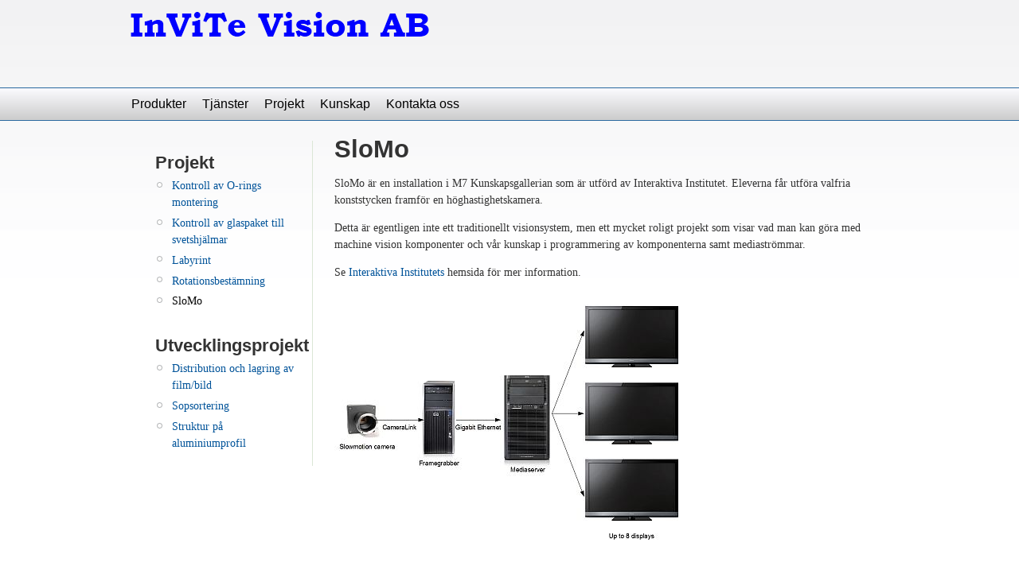

--- FILE ---
content_type: text/html; charset=utf-8
request_url: https://www.invite.se/?q=slomo
body_size: 3865
content:
<!DOCTYPE html PUBLIC "-//W3C//DTD XHTML+RDFa 1.0//EN"
  "http://www.w3.org/MarkUp/DTD/xhtml-rdfa-1.dtd">
<html xmlns="http://www.w3.org/1999/xhtml" xml:lang="sv" version="XHTML+RDFa 1.0" dir="ltr">

<head profile="http://www.w3.org/1999/xhtml/vocab">
  <meta http-equiv="Content-Type" content="text/html; charset=utf-8" />
<meta name="Generator" content="Drupal 7 (http://drupal.org)" />
<link rel="canonical" href="/?q=slomo" />
<link rel="shortlink" href="/?q=node/18" />
<link rel="shortcut icon" href="https://www.invite.se/sites/default/files/simpler_favicon.ico" type="image/vnd.microsoft.icon" />
  <title>SloMo | Invite Vision AB | Industriell Vision Teknik | Industrial Vision Technology</title>
  <style type="text/css" media="all">
@import url("https://www.invite.se/modules/system/system.base.css?sahdo0");
@import url("https://www.invite.se/modules/system/system.menus.css?sahdo0");
@import url("https://www.invite.se/modules/system/system.messages.css?sahdo0");
@import url("https://www.invite.se/modules/system/system.theme.css?sahdo0");
</style>
<style type="text/css" media="all">
@import url("https://www.invite.se/modules/field/theme/field.css?sahdo0");
@import url("https://www.invite.se/modules/node/node.css?sahdo0");
@import url("https://www.invite.se/modules/search/search.css?sahdo0");
@import url("https://www.invite.se/modules/user/user.css?sahdo0");
@import url("https://www.invite.se/sites/all/modules/views/css/views.css?sahdo0");
</style>
<style type="text/css" media="all">
@import url("https://www.invite.se/sites/all/modules/ctools/css/ctools.css?sahdo0");
</style>
<style type="text/css" media="all">
@import url("https://www.invite.se/sites/all/themes/simpler/style.css?sahdo0");
</style>

<!--[if IE 6]>
<link type="text/css" rel="stylesheet" href="https://www.invite.se/sites/all/themes/simpler/style.ie6.css?sahdo0" media="all" />
<![endif]-->
  <script type="text/javascript" src="https://www.invite.se/sites/all/modules/jquery_update/replace/jquery/1.12/jquery.min.js?v=1.12.4"></script>
<script type="text/javascript" src="https://www.invite.se/misc/jquery-extend-3.4.0.js?v=1.12.4"></script>
<script type="text/javascript" src="https://www.invite.se/misc/jquery-html-prefilter-3.5.0-backport.js?v=1.12.4"></script>
<script type="text/javascript" src="https://www.invite.se/misc/jquery.once.js?v=1.2"></script>
<script type="text/javascript" src="https://www.invite.se/misc/drupal.js?sahdo0"></script>
<script type="text/javascript" src="https://www.invite.se/sites/all/modules/jquery_update/js/jquery_browser.js?v=0.0.1"></script>
<script type="text/javascript" src="https://www.invite.se/sites/default/files/languages/sv_nQaTvkW7cMZvV4j30bsTzMOrg5Ba_18pe58wcU-c_kM.js?sahdo0"></script>
<script type="text/javascript" src="https://www.invite.se/sites/all/modules/google_analytics/googleanalytics.js?sahdo0"></script>
<script type="text/javascript" src="https://www.googletagmanager.com/gtag/js?id=UA-11618653-1"></script>
<script type="text/javascript">
<!--//--><![CDATA[//><!--
window.dataLayer = window.dataLayer || [];function gtag(){dataLayer.push(arguments)};gtag("js", new Date());gtag("set", "developer_id.dMDhkMT", true);gtag("config", "UA-11618653-1", {"groups":"default"});
//--><!]]>
</script>
<script type="text/javascript">
<!--//--><![CDATA[//><!--
jQuery.extend(Drupal.settings, {"basePath":"\/","pathPrefix":"","setHasJsCookie":0,"ajaxPageState":{"theme":"simpler","theme_token":"e7gw3BWiFma3dvD5BAD8vU64r0UWRATzA4NmoHM4z5I","js":{"sites\/all\/modules\/jquery_update\/replace\/jquery\/1.12\/jquery.min.js":1,"misc\/jquery-extend-3.4.0.js":1,"misc\/jquery-html-prefilter-3.5.0-backport.js":1,"misc\/jquery.once.js":1,"misc\/drupal.js":1,"sites\/all\/modules\/jquery_update\/js\/jquery_browser.js":1,"public:\/\/languages\/sv_nQaTvkW7cMZvV4j30bsTzMOrg5Ba_18pe58wcU-c_kM.js":1,"sites\/all\/modules\/google_analytics\/googleanalytics.js":1,"https:\/\/www.googletagmanager.com\/gtag\/js?id=UA-11618653-1":1,"0":1},"css":{"modules\/system\/system.base.css":1,"modules\/system\/system.menus.css":1,"modules\/system\/system.messages.css":1,"modules\/system\/system.theme.css":1,"modules\/field\/theme\/field.css":1,"modules\/node\/node.css":1,"modules\/search\/search.css":1,"modules\/user\/user.css":1,"sites\/all\/modules\/views\/css\/views.css":1,"sites\/all\/modules\/ctools\/css\/ctools.css":1,"sites\/all\/themes\/simpler\/style.css":1,"sites\/all\/themes\/simpler\/style.ie6.css":1}},"googleanalytics":{"account":["UA-11618653-1"],"trackOutbound":1,"trackMailto":1,"trackDownload":1,"trackDownloadExtensions":"7z|aac|arc|arj|asf|asx|avi|bin|csv|doc(x|m)?|dot(x|m)?|exe|flv|gif|gz|gzip|hqx|jar|jpe?g|js|mp(2|3|4|e?g)|mov(ie)?|msi|msp|pdf|phps|png|ppt(x|m)?|pot(x|m)?|pps(x|m)?|ppam|sld(x|m)?|thmx|qtm?|ra(m|r)?|sea|sit|tar|tgz|torrent|txt|wav|wma|wmv|wpd|xls(x|m|b)?|xlt(x|m)|xlam|xml|z|zip"}});
//--><!]]>
</script>
</head>
<body class="html not-front not-logged-in one-sidebar sidebar-first page-node page-node- page-node-18 node-type-page" >
  <div id="skip-link">
    <a href="#main-content" class="element-invisible element-focusable">Skip to main content</a>
  </div>
    <div  id="sidebar-side-1" class="sidebars-1">
<div id="page">
	<div id="header-wrapper">
			<div id="header">
					<div class="logo">
				<a href="/"><img src="https://www.invite.se/sites/all/themes/simpler/logo.png" alt="Logotyp" title="Hem"/></a>
			</div> <!-- end logo -->
					</div> <!-- end header -->
	</div> <!-- end header wrapper-->

	<div style="clear:both"></div>

	<div id="menu-wrapper">
	<div id="menu-inner">
	<div id="main-menu">
					<ul class="menu clearfix"><li class="menu-117 first"><a href="/?q=produkter" title="Produkter">Produkter</a></li>
<li class="menu-118"><a href="/?q=tj%C3%A4nster" title="Tjänster">Tjänster</a></li>
<li class="menu-130"><a href="/?q=projekt" title="Projekt">Projekt</a></li>
<li class="menu-176"><a href="/?q=kunskap">Kunskap</a></li>
<li class="menu-758 last"><a href="/?q=contact">Kontakta oss</a></li>
</ul>			</div> <!-- end main menu -->
	</div>
	</div> <!-- end menu wrapper -->

	<div style="clear:both"></div>

	<div id="container">
	<div id="container-outer">
	<div id="container-inner">
		<div id="content-wrapper">
			      			<div id="sidebar-left" class="column sidebar"><div class="section">
       			   <div class="region region-sidebar-first">
    <div id="block-menu-menu-projekt" class="block block-menu">

  <h2 class="block-title">Projekt</h2>

<div class="content">
  <ul class="menu"><li class="first leaf"><a href="/?q=o-ringskontroll">Kontroll av O-rings montering</a></li>
<li class="leaf"><a href="/?q=glaskontroll">Kontroll av glaspaket till svetshjälmar</a></li>
<li class="leaf"><a href="/?q=labyrint">Labyrint</a></li>
<li class="leaf"><a href="/?q=rotationsbest%C3%A4mning">Rotationsbestämning</a></li>
<li class="last leaf active-trail"><a href="/?q=slomo" class="active-trail active">SloMo</a></li>
</ul></div> <!-- end block content -->
</div> <!-- end block -->

<div id="block-menu-menu-utvecklingsprojekt" class="block block-menu">

  <h2 class="block-title">Utvecklingsprojekt</h2>

<div class="content">
  <ul class="menu"><li class="first leaf"><a href="/?q=distribution">Distribution och lagring av film/bild</a></li>
<li class="leaf"><a href="/?q=sopsortering">Sopsortering</a></li>
<li class="last leaf"><a href="/?q=aluminumstruktur">Struktur på aluminiumprofil</a></li>
</ul></div> <!-- end block content -->
</div> <!-- end block -->

  </div>
      			</div></div> <!-- end sidebar-first -->
    			
			<div id="main-content">
												<h2 class="element-invisible">You are here</h2><div class="breadcrumb"><a href="/">Hem</a> » <a href="/?q=cratechecker">Produkter</a></div>				      			      				        					<h1 class="title" id="page-title">
         			 			SloMo        					</h1>
     				 	      			      			        				<div class="tabs">
          					        				</div>
      			      			      					      	  <div class="region region-content">
    <div id="block-system-main" class="block block-system">


<div class="content">
    <div id="node-18" class="node node-page clearfix">

      
  
  <div class="content clearfix">
    <div class="field field-name-body field-type-text-with-summary field-label-hidden"><div class="field-items"><div class="field-item even"><p>SloMo är en installation i M7 Kunskapsgallerian som är utförd av Interaktiva Institutet. Eleverna får utföra valfria konststycken framför en höghastighetskamera.</p>
<p>Detta är egentligen inte ett traditionellt visionsystem, men ett mycket roligt projekt som visar vad man kan göra med machine vision komponenter och vår kunskap i programmering av komponenterna samt mediaströmmar.</p>
<p>Se <a href="http://www.creativeadvisor.net/docs/slomo.htm" target="_">Interaktiva Institutets</a> hemsida för mer information.</p>
<p><img src="/sites/all/themes/simpler/images/slideshows/projects/slomo/slomo.jpg" alt="schematisk bild över slomo" /></p>
</div></div></div>  </div>

  
  
</div>



</div> <!-- end block content -->
</div> <!-- end block -->

  </div>
			</div> <!-- end main content -->
    					</div> <!-- end content wrapper -->
	</div>
	</div>
	</div> <!-- end container -->

	<div style="clear:both"></div>

	<div id="bottom-wrapper">
		<div id="bottom-inner">
		    		<div style="clear:both"></div><!-- Do not touch -->
   		<div id="bottom" class="in3">
          		          			<div class="column A">
            			  <div class="region region-bottom-1">
    <div id="block-statistics-popular" class="block block-statistics">

  <h2 class="block-title">Populärt innehåll</h2>

<div class="content">
  <div class="item-list"><h3>Någonsin:</h3><ul><li class="first"><a href="/?q=om">Om företaget</a></li>
<li><a href="/?q=contact">Kontakta oss</a></li>
<li><a href="/?q=visionbox">Visionbox</a></li>
<li><a href="/?q=produkter">Produkter</a></li>
<li class="last"><a href="/?q=kunskap">Kunskap</a></li>
</ul></div><br /><div class="item-list"><h3>Senast visade:</h3><ul><li class="first"><a href="/?q=distribution">Infångning och distribution av film/bild</a></li>
<li><a href="/?q=o-ringskontroll">Kontroll av O-rings montering</a></li>
<li class="last"><a href="/?q=labyrint">Labyrint</a></li>
</ul></div><br /></div> <!-- end block content -->
</div> <!-- end block -->

  </div>
          			</div>
          		          		          			<div class="column B">
            			  <div class="region region-bottom-2">
    <div id="block-block-5" class="block block-block">

  <h2 class="block-title">Om Invite Vision</h2>

<div class="content">
  <p>Invite Vision är ett konsultföretag med verksamhet inom bildanalys och bildbehandling till främst automationsindustrin.</p>
<p>Vi utvecklar även lösningar för andra verksamheter, läs mer om oss <a href="http://www.invite.se/index.php?q=om">här</a>.</p>
</div> <!-- end block content -->
</div> <!-- end block -->

  </div>
         			</div>
          		          		          			<div class="column C">
            			  <div class="region region-bottom-3">
    <div id="block-block-1" class="block block-block">

  <h2 class="block-title">Kontaktinformation</h2>

<div class="content">
  <p>Invite Vision AB<br />
Ringvägen 137<br />
SE-116 61 Stockholm</p>
<p>+46(0)8 640 56 44<br /><a href="mailto:info@invite.se">info@invite.se</a></p>
</div> <!-- end block content -->
</div> <!-- end block -->

  </div>
          			</div>
          		          		      		<div style="clear:both"></div>
		</div> <!-- end bottom -->
    				<div style="clear:both"></div>
			</div> <!-- end bottom inner -->
		<div id="notice">		
		Copyright Invite Vision AB 2017
		</div> <!-- end notice -->
    		</div> <!-- end bottom wrapper -->

<div style="clear:both"></div>

</div> <!-- end page -->
</div>

  </body>
</html>


--- FILE ---
content_type: text/css
request_url: https://www.invite.se/sites/all/themes/simpler/style.css?sahdo0
body_size: 16817
content:
/* $Id: style.css,v 1.27 2010/11/08 04:40:31 danprobo Exp $ */

/* Layout
-------------------------------------------------------------- */
body {
background-image:url('bg.png');
background-repeat:repeat-x;
line-height:40px;
font-size: 14px;
/*font-family: Tahoma, Arial, Serif;*/
font-family:Georgia, "Times New Roman", Times, serif;
color: #333;
margin: 0;
padding: 0;
line-height: 1.5em;
}

#page {
/* float:left; */
margin-left:auto;
margin-right:auto;
width:100%;
padding: 0;
}

#container {
margin-left:auto;
margin-right:auto;
/*float:left;*/
width:980px;
}

#container-outer {
float:left;
/*margin-left:auto;
margin-right:auto;*/
width:100%;
}

#container-inner {
margin: 0 30px;
}

#content-wrapper {
/*margin-left:auto;*/
/*margin-right:auto;*/
width:100%;
float:left;
margin: 15px 0;
}

/* Header
-------------------------------------------------------------- */
#header-wrapper {
margin-left:auto;
margin-right:auto;
width:980px;
/*float:left;*/

/* background: #fff; */
}

#header {
margin: 0 0;
height:110px;
overflow:visible;
}

#header .logo {
float:left;
margin-top:12px;
margin-left:10px;
padding-right:10px;
}

#header .logo img {
height:36px;
}

#header .branding {
margin-top:45px;
}

#header h1, #header h2 {
display:inline;
font-weight:bold;
font-size: 36px;
font-family:"Palatino Linotype";
/*font-family: 'Trebuchet MS',Trebuchet,Arial,Verdana,Sans-serif;*/
/* font-family:Georgia, "Bitstream Vera Serif", serif; */
font-style:normal;
padding-left:10px;
padding-right:5px;
}

#header span {
color:#000;
font-size:16px;
/* font-family:Georgia, "Bitstream Vera Serif", serif; */
/*font-family: 'Trebuchet MS',Trebuchet,Arial,Verdana,Sans-serif;*/
font-family:"Palatino Linotype";
font-style:normal;
}

#header h1 a, #header h2 a {
color:#fff;
}

#header h1 a:hover, #header h2 a:hover {
text-decoration:none;
}

#search-wrapper {
clear:both;
float:right;
margin: 0 10px;
}

#search {
margin: 25px 10px 0;
}

#search label {
color:#000;
font-weight:normal;
white-space: nowrap;
}

#search input.form-text {
border: 1px solid #99CCFF;
width: 10em;
}

/* Heading
-------------------------------------------------------------- */
h1,h2,h3,h4,h5,h6 {
margin:0;
padding:0;
font-family:'Trebuchet MS',Trebuchet,Arial,Verdana,Sans-serif;
line-height:1.2em;
}

h1 {
font-size:2.2em;
}

h2 {
font-size:1.6em;
}

h3 {
font-size:1.4em;
}

h4 {
font-size:1.2em;
}

h5 {
font-size:1.1em;
}

h6 {
font-size:1em;
}

/* Link
-------------------------------------------------------------- */
a {
color:#005399;
text-decoration:none;
}

a:hover {
color:#CC6600;
text-decoration:underline;
}

.title a {
color:#006699;
}

.title a:hover {
color:#005399;
text-decoration:none;
}

#aggregator .feed-item-title a:hover {
text-decoration:none;
}

/* Navigation
-------------------------------------------------------------- */
#menu-wrapper {
/*-moz-border-radius: 3px;
-webkit-border-radius: 3px;
-khtml-border-radius: 3px;
border-radius: 3px;*/
/*-moz-box-shadow: 0px 2px 3px #000;
-webkit-box-shadow: 0px 2px 3px #000;
box-shadow: 0px 2px 3px #000;*/
/* For IE 8 */
/*-ms-filter: "progid:DXImageTransform.Microsoft.Shadow(Strength=3, Direction=135, Color='#000000')";*/
/* For IE 5.5 - 7 */
/*filter: progid:DXImageTransform.Microsoft.Shadow(Strength=3, Direction=135, Color='#000000');*/
/*float:left;*/
height:40px;
background-image:url('menu-bg.png');
/*background: #003366;*/
/*color:white;*/
line-height:40px;
text-align:center;
font-family: 'Trebuchet MS',Trebuchet,Arial,Verdana,Sans-serif;
/* font-family:Georgia, "Bitstream Vera Serif", serif; */
font-size:16px;
width:100%;
padding:0px 0 0px;
border-top: 1px solid #2b6aa0;
border-bottom: 1px solid #2b6aa0;
}

#menu-inner {
width:980px;
margin-left:auto;
margin-right:auto;
/*margin: 0 15px;*/
}

#main-menu {
margin-left:auto;
margin-right:auto;
/*float:left;*/
}

#main-menu a {
color:black
}

#main-menu a:hover {
text-decoration:none;
color:blue;
}

#main-menu .menu {
padding:0;
margin:0;
}

#main-menu .menu li{
float:left;
background-image:none;
padding: 0 0 0 20px;
margin:0;
}

#main-menu .menu li.first{
padding-left:15px;
}

#main-menu .menu li.last{
padding-right:15px;
}

#main-menu .menu li.active-trail a{
text-decoration:none;
color:silver;
}

#sub-menu {
float:right;
margin: 0 10px;
padding: 5px 0;
/* background: #fff; */
color:#000;
}

#sub-menu a {
color:#000;
}

#sub-menu a:hover {
text-decoration:none;
color:blue;
}

#sub-menu ul {
padding:0;
margin:0;
}

#sub-menu ul li{
float:left;
background-image:none;
padding: 0 10px;
margin:0;
}

#sub-menu .menu li.first {
padding-left:20px;
}

#sub-menu .menu li.last {
padding-right:20px;
}

#sub-menu ul li.active-trail a, #sub-menu ul li a:active{
text-decoration:none;
color:blue;
}

/* Sidebar regions
-------------------------------------------------------------- */

#sidebar-side-1 #sidebar-left {
border: 1px solid #DBE6D6;
border-left:none;
border-bottom:none;
border-top:none;
width: 23%;
float: left;
margin-right: 3%;	
}

#sidebar-side-2 #sidebar-left {
border: 1px solid #DBE6D6;
border-left:none;
border-bottom:none;
border-top:none;
width: 21%;
float: left;
margin-right: 2%;	
}

.sidebars-1 #main-content{
width: 73%;
float: left;
}

.sidebars-2 #main-content{
width: 54%;
float: left;
}

#sidebar-side-1 #sidebar-right {
width: 23%;
float: right;
border: 1px solid #DBE6D6;
border-right:none;
border-bottom:none;
border-top:none;
	      
}

#sidebar-side-2 #sidebar-right {
width: 21%;
float: right;	      
}

.sidebar {
margin-top:10px;
/*background: #fff;*/
}

.sidebar .block {
margin-bottom:15px;
padding: 15px 15px 0;
}

/* Node
-------------------------------------------------------------- */

#main-content h1.title {
margin: 3px 0 0;
}

.title, .block h3 {
font-family: 'Trebuchet MS',Trebuchet,Arial,Verdana,Sans-serif;
}

.node h2.title{
margin-top:10px;
margin-bottom:0;
}

.breadcrumb {
display:none;
margin-top:10px;
padding:0;
}

.content {
padding:0;
margin:0;
}

.node .links {
padding: 0.3em;
/*background:#F3F7F0;*/
}

.node {
margin: auto auto;
margin-bottom:30px;
}

.mission {
font-size: 20px;
margin: 10px 0 20px;
font-family:Georgia, "Bitstream Vera Serif", serif;
font-style:italic;
/*background: #F3F7F0;*/
padding:15px 10px;
line-height:1.2em;
}

.content-top {
margin: 5px 0 20px;
padding:5px 5px;
/* background: #fff; */
}

.submitted {
color:#999999;
}

.preview .node, .preview .comment{
border: 1px solid #DBE6D6;
/*background: #F3F7F0;*/
padding: 0.8em;
}

.sticky {
margin-top: 0.8em;
margin-bottom: 1em;
padding: 1em;
/*background: #F3F7F0;*/
}

.messages {
margin-top:5px;
padding: 0.3em;
margin-bottom: 1em;
/*background: #F3F7F0;*/
border:1px solid #DBE6D6;
}

.comment {
padding: 1em;
margin-bottom: 1em;
padding-bottom: 1em;
/*background: #F3F7F0;*/
}

.comment .new {
text-align: right; /* LTR */
font-weight: normal;
float: right; /* LTR */
color: red;
margin:.5em;
}

.error {
margin-top:5px;
}

.picture {
float:right;
padding-left:10px;
}

/* Forums
-------------------------------------------------------------- */

#forum {
padding-bottom:10px;
}

#forum table {
width: 100%;
}

#forum td {
padding: 0.5em;
}

#forum td.forum, #forum td.posts {
/*background-color: #F3F7F0;*/
}

#forum td.topics, #forum td.last-reply {
/*background-color: #F3F7F0;*/
}

#forum td.container {
/*background-color: #F3F7F0;*/
}

#forum ul.links a {
background-repeat: no-repeat;
padding-left: 20px;
padding-bottom: 5px;
}

#forum ul.links li.forum a {
background-image:url(images/post.gif);
}

#forum ul.links li.login a {
background-image:url(images/lock.gif);
}

#forum td.statistics, #forum td.settings, #forum td.pager {
height: 1em;
}

#forum td .links {
padding-top: 0.7em;
}

#forum .links {
padding-bottom: 0.7em;
}

.block-forum h3 {
margin-bottom: .5em;
}

dl dd {
margin: 0 0 .5em 1em;
}

.forum-topic-navigation {
border-bottom:1px solid #DBE6D6;
border-top:1px solid #DBE6D6;
/*background: #F3F7F0;*/
margin-bottom:15px;
}

tr.even, tr.odd {
/*background-color:#F3F7F0;*/
border:none;
border-bottom:1px solid #DBE6D6;
padding:0.1em 0.6em;
}

tbody {
border:none;
border-top:1px solid #DBE6D6;
}

/* Tracker + Profile
-------------------------------------------------------------- */

#tracker table {
width: 100%;
}

#tracker .item-list {
padding-top:15px;
}

#tracker td {
padding: 0.5em;
}

.profile {
clear: both;
padding: .8em;
margin: 1em 0em;
/*background-color: #F3F7F0;;*/
}

.profile .user-member {
padding-top:10px;
}

/* Poll
-------------------------------------------------------------- */

.poll .bar {
background: #fff url(images/bg-bar-white.png) repeat-x 0 0;
/*border: solid #F3F7F0;*/
border-width: 1px 1px 1px;
}

.poll .bar .foreground {
background: #71a7cc url(images/bg-bar.png) repeat-x 0 100%;
}

/* Lists + Links + Pager
-------------------------------------------------------------- */

ul.links li.first {
border: none;
}

ul {
margin: 0.5em 0 1em;
padding: 0;
}

ol {
margin: 0.75em 0 1.25em;
padding: 0;
}

ol li, ul li {
margin: 0.4em 0 0.4em .5em; 
}

ul.menu, .item-list ul {
margin: 0.35em 0 0 -0.5em; 
padding: 0;
}

ul.menu ul, .item-list ul ul {
margin-left: 0em; 
}

ol li, ul li, ul.menu li, .item-list ul li, li.leaf {
margin: 0.15em 0 0.15em .5em; 
}

ul li, ul.menu li, .item-list ul li, li.leaf {
padding: 0 0 .2em 1.5em;
list-style-type: none;
list-style-image: none;
background: transparent url(images/menu-leaf.gif) no-repeat 1px .35em; 
}

ol li {
padding: 0 0 .3em;
margin-left: 2em;
background-image: none;
list-style-type: decimal; 
}

ul li.expanded {
background: transparent url(images/menu-expanded.gif) no-repeat 1px .35em; 
}

ul li.collapsed {
background: transparent url(images/menu-collapsed.gif) no-repeat 0px .35em; 
}

ul li.leaf a, ul li.expanded a, ul li.collapsed a {
display: block;
}

ul.inline li, ul.links li {
background: none;
margin: 0;
padding: 0 1em 0 0; 
}

ol.task-list {
margin-left: 0; 
list-style-type: none;
list-style-image: none;
}

ol.task-list li {
padding: 0.5em 1em 0.5em 2em; 
}

ol.task-list li.active {
background: transparent url(images/task-list.png) no-repeat 3px 50%; 
}

ol.task-list li.done {
background: transparent url(../../misc/watchdog-ok.png) no-repeat 0px 50%; 
}

ol.task-list li.active {
margin-right: 1em; /* LTR */
}

fieldset ul.clear-block li {
margin: 0;
padding: 0;
background-image: none;
}

#user-login-form {
text-align: center;
}

#user-login-form ul {
text-align: left; /* LTR */
}

ul.links li, ul.inline li {
background-image: none;
}

.links li {
margin: 0;
padding: 0;
}

.tabs li {
margin: 0;
padding: 0;
background-image: none;
}

li.expanded {
list-style-image:none;
list-style-type:none;
margin:0.15em 0 0.15em 0.5em;
padding:0 0 0.2em 1.5em;
}

div.links ul.links a {
background-repeat: no-repeat;
padding-left: 20px;
}

div.links ul.links li.comment_forbidden a {
padding:0;
margin:0;
}

div.links ul.links li.comment_forbidden {
padding:0;
margin:0;
}

div.links ul.links li.comment_forbidden span {
background-repeat: no-repeat;
padding-left: 20px;
padding-right:20px;
}

div.links ul.links li.comment_add a {
background-image: url(images/commentadd.gif);
}

div.links ul.links li.comment_comments a {
background-image: url(images/comments.gif);
}

div.links ul.links li.comment_edit a {
background-image: url(images/commentedit.gif);
}

div.links ul.links li.comment_delete a {
background-image: url(images/commentdelete.gif);
}

div.links ul.links li.comment_reply a {
background-image: url(images/commentadd.gif);
}

div.links ul.links li.node_read_more a {
background-image: url(images/readmore.gif);
}

div.links ul.links li.blog_usernames_blog a {
background-image: url(images/user.gif);
}

div.links ul.links li.comment_forbidden span {
background-image:url(images/lock.gif);
}

div.links ul.links li.upload_attachments a {
background-image: url(images/photo.gif);
}

div.links ul.links li.book_printer a{
background-image:url(images/print.gif);
}

div.links ul.links li.book_add_child a{
background-image:url(images/add.gif);
}

ul.pager {
padding-bottom:10px;
}

ul.pager li.pager-current {
background-color:#CC6600;
color:#FFFFFF;
padding: 1px 4px;
}

.item-list .pager li {
padding:0px;
}

.item-list .pager li a{
padding: 1px 4px;
/*background-color:#fff;*/
color:#fff;
}

.item-list .pager li a:hover {
background-color:#CC6600;
color:#FFFFFF;
text-decoration:none;
}


/* Admin + Form item
-------------------------------------------------------------- */

table {
width:100%;
}

ul.primary {
border-bottom: 1px solid #DBE6D6;
}

ul.primary li a {
/*background-color:none;
border:1px solid #DBE6D6;
}

ul.primary li.active a {
background-color:#CC6600;
border:1px solid #DBE6D6;
}

ul.primary li a:hover {
background-color:#CC6600;
border:1px solid #DBE6D6; */
}

div.admin-panel .body {
/*background: #F3F7F0;*/
}

div.admin-panel .body .admin-list {
background:none;
}

div.admin-panel h3 {
/*background: #F3F7F0;*/
padding: 5px 8px 5px;
margin: 0;
font-weight:bold;
}

div.admin {
padding-top: 0; /* fix alignment of admin panel */
}

/* keep admin columns from dropping under */
div.admin .left,
div.admin .right {
margin-left: 1%;
margin-right: 1%;
}

tr.odd td, tr.even td{
padding: 0.5em;
/*background: #F3F7F0;*/
border: 1px solid #DBE6D6;
border-left:none;
border-right:none;
}

.form-item {
/*background: #F8F7EF;*/
border: 1px solid #DEDCCB;
padding: 0.5em;
}

#search .form-item {
padding:0;
background: none;
border:none;
}

fieldset {
/*background: #F3F7F0;*/
border: 1px solid #DBE6D6;
}

tr.even, tr.odd {
/*background-color:#F3F7F0;*/
padding:0.1em 0.6em;
border-bottom: 1px solid #DBE6D6;
}

table.system-status-report th {
border-bottom: 1px solid #DBE6D6;
}

tbody {
border:none;
}

th {
/*background: #F8F7EF;*/
}

thead th {
padding-left:5px;
padding-right:5px;
border-bottom:2px solid #DEDCCB;
}

tbody th {
border-right: none;
border-left: none;
border-top: 1px solid #DBE6D6;
padding-left:5px;
padding-right:5px;
}

.admin-list, .node-type-list {
/*background: #F3F7F0;*/
padding:15px;
}

.help-items {
padding:5px;
}

.help {
/*background: #F3F7F0;*/
border: 1px solid #DBE6D6;
margin-top: 15px;
margin-bottom: 15px;
padding-left: 10px;
padding-right: 10px;
} 

ul.primary li a {
/*background: #F3F7F0;*/
}

ul.primary li a:hover {
/*background: #F3F7F0;*/
}

ul.primary li.active a {
/*background: #F3F7F0;*/
}

#blocks td.region {
/*background: #F3F7F0;*/
}

/* Misc
-------------------------------------------------------------- */
#aggregator {
margin-top: 10px;
}

.feed-description {
}

.feed-url, .feed-updated {
padding-top:10px;
}

#aggregator .feed-source {
border:none;
padding: 0.8em;
/*background: #F3F7F0;*/
margin-bottom:15px;
}

#aggregator .links {
padding: 0.3em 0.6em;
/*background:#F3F7F0;*/
margin-top:15px;
}

.book-navigation .menu {
border-top:1px solid #DBE6D6;
padding:1em 0 0 3em;
padding-bottom:1em;
}

.book-navigation .page-links {
border-bottom:1px solid #DBE6D6;
border-top:1px solid #DBE6D6;
/*background: #F3F7F0;*/
margin-bottom:15px;
}

#attachments {
margin-bottom:15px;
}

.feed-item-categories {
padding: 0.3em 0.6em;
margin-bottom:30px;
/*background:#F3F7F0;*/
}

#aggregator .feed-item-title {
font-size:1.6em;
}

#tracker {
padding-top:10px;
}

.adsense {
text-align:center;
}

blockquote {
background: url(images/bq-tl.gif) no-repeat left top;
padding-left: 30px;
margin-left: 10px;
font-style:italic;
}

blockquote p {
background: url(images/bq-br.gif) no-repeat right bottom;
}

cite {
background: url(images/bq-tl.gif) no-repeat left top;
clear: both;
display: block;
font-style: italic;
padding-left: 30px;
margin-left: 10px;
}

code, tt, pre {
background-color:#f5ede3;
font-family:"Bitstream Vera Sans Mono",Monaco,"Lucida Console",monospace;
font-size:0.9em;
line-height:1.2em;
padding:0.3em;
}


/* Bottom
-------------------------------------------------------------- */
#bottom-wrapper {
float:left;
width:100%;
-moz-border-radius: 3px;
-webkit-border-radius: 3px;
-khtml-border-radius: 3px;
border-radius: 3px;
background: #F6F6F6; 
background-image:url('bg-footer.png');
background-position:right top;
background-repeat:repeat-x;
border-top:thin grey solid;
/*background:#003366;*/
padding:20px 0 0;
/*color:#212166;*/
color:black;
font-size:12px;
}

#bottom-wrapper a {
color:#292997;
text-decoration:none;
}

#bottom-wrapper a:hover {
text-decoration:underline;
}

#bottom-inner {
margin: 0 10px;
}

#bottom {
text-align: left;
width: 980px;
position: relative;
/*float:left;*/
margin-left:auto;
margin-right:auto;
}

#bottom .column {
float: left;
width: 100%;
}

#bottom.in1 .column {
width: 100%;
}

#bottom.in2 .column {
width: 50%;
}

#bottom.in3 .column {
width: 33.3%;
}

#bottom.in4 .column {
width: 25%;
}

#bottom .block {
margin: 0 20px;
}

/* Footer
-------------------------------------------------------------- */
#footer-wrapper {
margin: 10px 20px 0;
}

#copyright {
text-align:center;
font-size:12px;
}

#notice {
border-top:1px solid #2b6aa0;
text-align:center;
margin: 20px 30px 5px;
padding-top:20px;
font-size:11px;
}

--- FILE ---
content_type: application/javascript
request_url: https://www.invite.se/sites/default/files/languages/sv_nQaTvkW7cMZvV4j30bsTzMOrg5Ba_18pe58wcU-c_kM.js?sahdo0
body_size: 1519
content:
Drupal.locale = { 'pluralFormula': function ($n) { return Number(($n!=1)); }, 'strings': {"":{"Edit":"Redigera","Select all rows in this table":"Markera alla rader i tabellen","Deselect all rows in this table":"Avmarkera alla rader i tabellen","Not published":"Inte publicerad","Please wait...":"V\u00e4nligen v\u00e4nta...","Join summary":"L\u00e4gg ihop sammanfattning","Split summary at cursor":"Avdela sammanfattning vid mark\u00f6ren","Drag to re-order":"Drag f\u00f6r att ordna om","Changes made in this table will not be saved until the form is submitted.":"\u00c4ndringar som g\u00f6rs i denna tabell sparas inte f\u00f6rr\u00e4n formul\u00e4ret skickas.","Unspecified error":"Ospecificerat fel","The changes to these blocks will not be saved until the \u003Cem\u003ESave blocks\u003C\/em\u003E button is clicked.":"\u00c4ndringarna i dessa block kommer inte att sparas tills \u003Cem\u003ESpara block\u003C\/em\u003E knappen klickats.","Add":"L\u00e4gg till","Hide":"D\u00f6lj","jQuery UI Tabs: Mismatching fragment identifier.":"jQuery UI Tabs: Identifieraren f\u00f6r fragment st\u00e4mmer inte \u00f6verens.","jQuery UI Tabs: Not enough arguments to add tab.":"jQuery UI Tabs: Inte tillr\u00e4ckligt med argument f\u00f6r att l\u00e4gga till flik.","Internal server error. Please see server or PHP logs for error information.":"Internt serverfel. Var v\u00e4nlig se loggar fr\u00e5n server eller PHP f\u00f6r felmeddelande.","Insert this token into your form":"Infoga detta ers\u00e4ttningstecken i ditt formul\u00e4r","First click a text field to insert your tokens into.":"Klicka f\u00f6rst p\u00e5 ett textf\u00e4lt att infoga dina ers\u00e4ttningstecken i."}} };